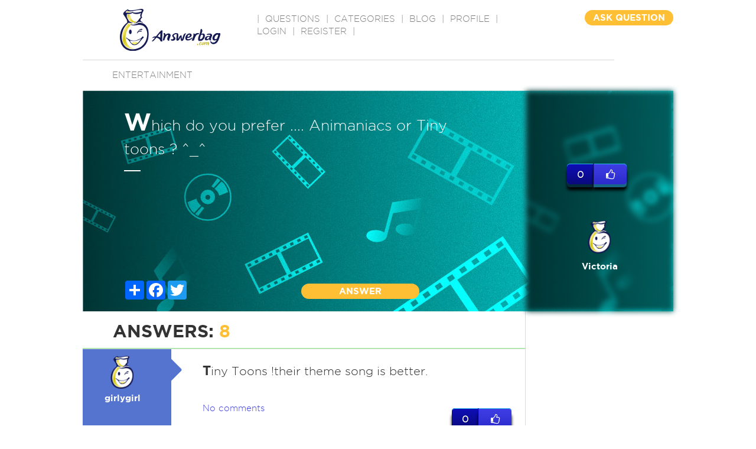

--- FILE ---
content_type: text/html; charset=utf-8
request_url: https://www.google.com/recaptcha/api2/aframe
body_size: -105
content:
<!DOCTYPE HTML><html><head><meta http-equiv="content-type" content="text/html; charset=UTF-8"></head><body><script nonce="rf7EERFrDGwnLvLgJ_0vLQ">/** Anti-fraud and anti-abuse applications only. See google.com/recaptcha */ try{var clients={'sodar':'https://pagead2.googlesyndication.com/pagead/sodar?'};window.addEventListener("message",function(a){try{if(a.source===window.parent){var b=JSON.parse(a.data);var c=clients[b['id']];if(c){var d=document.createElement('img');d.src=c+b['params']+'&rc='+(localStorage.getItem("rc::a")?sessionStorage.getItem("rc::b"):"");window.document.body.appendChild(d);sessionStorage.setItem("rc::e",parseInt(sessionStorage.getItem("rc::e")||0)+1);localStorage.setItem("rc::h",'1769108098177');}}}catch(b){}});window.parent.postMessage("_grecaptcha_ready", "*");}catch(b){}</script></body></html>